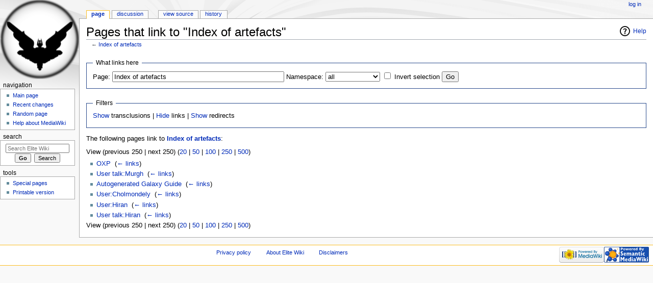

--- FILE ---
content_type: text/html; charset=UTF-8
request_url: https://wiki.alioth.net/index.php?title=Special:WhatLinksHere/Index_of_artefacts&limit=250&hidetrans=1&hideredirs=1
body_size: 4081
content:
<!DOCTYPE html>
<html class="client-nojs" lang="en" dir="ltr">
<head>
<meta charset="UTF-8"/>
<title>Pages that link to "Index of artefacts" - Elite Wiki</title>
<script>document.documentElement.className = document.documentElement.className.replace( /(^|\s)client-nojs(\s|$)/, "$1client-js$2" );</script>
<script>(window.RLQ=window.RLQ||[]).push(function(){mw.config.set({"wgCanonicalNamespace":"Special","wgCanonicalSpecialPageName":"Whatlinkshere","wgNamespaceNumber":-1,"wgPageName":"Special:WhatLinksHere/Index_of_artefacts","wgTitle":"WhatLinksHere/Index of artefacts","wgCurRevisionId":0,"wgRevisionId":0,"wgArticleId":0,"wgIsArticle":false,"wgIsRedirect":false,"wgAction":"view","wgUserName":null,"wgUserGroups":["*"],"wgCategories":[],"wgBreakFrames":true,"wgPageContentLanguage":"en","wgPageContentModel":"wikitext","wgSeparatorTransformTable":["",""],"wgDigitTransformTable":["",""],"wgDefaultDateFormat":"dmy","wgMonthNames":["","January","February","March","April","May","June","July","August","September","October","November","December"],"wgMonthNamesShort":["","Jan","Feb","Mar","Apr","May","Jun","Jul","Aug","Sep","Oct","Nov","Dec"],"wgRelevantPageName":"Index_of_artefacts","wgRelevantArticleId":13542,"wgRequestId":"1c410a9bdcec289ba7122036","wgIsProbablyEditable":false,"wgRelevantPageIsProbablyEditable":false});mw.loader.state({"site.styles":"ready","noscript":"ready","user.styles":"ready","user":"ready","site":"ready","user.options":"ready","user.tokens":"loading","mediawiki.helplink":"ready","ext.smw.style":"ready","ext.smw.tooltip.styles":"ready","mediawiki.legacy.shared":"ready","mediawiki.legacy.commonPrint":"ready","mediawiki.sectionAnchor":"ready","mediawiki.skinning.interface":"ready","mediawiki.skinning.content.externallinks":"ready","skins.monobook.styles":"ready"});mw.loader.implement("user.tokens@0eaxbut",function($,jQuery,require,module){/*@nomin*/mw.user.tokens.set({"editToken":"+\\","patrolToken":"+\\","watchToken":"+\\","csrfToken":"+\\"});
});mw.loader.load(["mediawiki.page.startup","mediawiki.user","mediawiki.hidpi","mediawiki.page.ready","mediawiki.searchSuggest","ext.smw.style"]);});</script>
<link rel="stylesheet" href="/load.php?debug=false&amp;lang=en&amp;modules=ext.smw.style%7Cext.smw.tooltip.styles&amp;only=styles&amp;skin=monobook"/>
<link rel="stylesheet" href="/load.php?debug=false&amp;lang=en&amp;modules=mediawiki.helplink%2CsectionAnchor%7Cmediawiki.legacy.commonPrint%2Cshared%7Cmediawiki.skinning.content.externallinks%7Cmediawiki.skinning.interface%7Cskins.monobook.styles&amp;only=styles&amp;skin=monobook"/>
<script async="" src="/load.php?debug=false&amp;lang=en&amp;modules=startup&amp;only=scripts&amp;skin=monobook"></script>
<!--[if IE 6]><link rel="stylesheet" href="/skins/MonoBook/resources/IE60Fixes.css?303" media="screen"/><![endif]--><!--[if IE 7]><link rel="stylesheet" href="/skins/MonoBook/resources/IE70Fixes.css?303" media="screen"/><![endif]-->
<meta name="ResourceLoaderDynamicStyles" content=""/>
<link rel="stylesheet" href="/load.php?debug=false&amp;lang=en&amp;modules=site.styles&amp;only=styles&amp;skin=monobook"/>
<meta name="generator" content="MediaWiki 1.31.12"/>
<meta name="robots" content="noindex,nofollow"/>
<link rel="shortcut icon" href="/favicon.ico"/>
<link rel="search" type="application/opensearchdescription+xml" href="/opensearch_desc.php" title="Elite Wiki (en)"/>
<link rel="EditURI" type="application/rsd+xml" href="https://wiki.alioth.net/api.php?action=rsd"/>
<link rel="alternate" type="application/atom+xml" title="Elite Wiki Atom feed" href="/index.php?title=Special:RecentChanges&amp;feed=atom"/>
<!--[if lt IE 9]><script src="/load.php?debug=false&amp;lang=en&amp;modules=html5shiv&amp;only=scripts&amp;skin=monobook&amp;sync=1"></script><![endif]-->
</head>
<body class="mediawiki ltr sitedir-ltr mw-hide-empty-elt ns--1 ns-special mw-special-Whatlinkshere page-Special_WhatLinksHere_Index_of_artefacts rootpage-Special_WhatLinksHere_Index_of_artefacts skin-monobook action-view"><div id="globalWrapper"><div id="column-content"><div id="content" class="mw-body" role="main"><a id="top"></a><div class="mw-indicators mw-body-content">
<div id="mw-indicator-mw-helplink" class="mw-indicator"><a href="//www.mediawiki.org/wiki/Special:MyLanguage/Help:What_links_here" target="_blank" class="mw-helplink">Help</a></div>
</div>
<h1 id="firstHeading" class="firstHeading" lang="en">Pages that link to "Index of artefacts"</h1><div id="bodyContent" class="mw-body-content"><div id="siteSub">From Elite Wiki</div><div id="contentSub" lang="en" dir="ltr">← <a href="/index.php/Index_of_artefacts" title="Index of artefacts">Index of artefacts</a></div><div id="jump-to-nav" class="mw-jump">Jump to:<a href="#column-one">navigation</a>, <a href="#searchInput">search</a></div><!-- start content --><div id="mw-content-text"><form action="/index.php"><input type="hidden" value="Special:WhatLinksHere" name="title"/><input type="hidden" value="250" name="limit"/><input type="hidden" value="1" name="hideredirs"/><input type="hidden" value="1" name="hidetrans"/><fieldset>
<legend>What links here</legend>
<label for="mw-whatlinkshere-target" class="mw-searchInput">Page:</label>&#160;<input name="target" size="40" value="Index of artefacts" id="mw-whatlinkshere-target" class="mw-searchInput" /> <label for="namespace">Namespace:</label>&#160;<select class="namespaceselector" id="namespace" name="namespace">
<option value="" selected="">all</option>
<option value="0">(Main)</option>
<option value="1">Talk</option>
<option value="2">User</option>
<option value="3">User talk</option>
<option value="4">EliteWiki</option>
<option value="5">EliteWiki talk</option>
<option value="6">File</option>
<option value="7">File talk</option>
<option value="8">MediaWiki</option>
<option value="9">MediaWiki talk</option>
<option value="10">Template</option>
<option value="11">Template talk</option>
<option value="12">Help</option>
<option value="13">Help talk</option>
<option value="14">Category</option>
<option value="15">Category talk</option>
<option value="102">Property</option>
<option value="103">Property talk</option>
<option value="108">Concept</option>
<option value="109">Concept talk</option>
</select>&#160;<input name="invert" type="checkbox" value="1" id="nsinvert" title="Check this box to hide links from pages within the selected namespace." />&#160;<label for="nsinvert" title="Check this box to hide links from pages within the selected namespace.">Invert selection</label> <input type="submit" value="Go"/></fieldset></form>
<fieldset>
<legend>Filters</legend>
<a href="/index.php?title=Special:WhatLinksHere/Index_of_artefacts&amp;limit=250&amp;hideredirs=1" title="Special:WhatLinksHere/Index of artefacts">Show</a> transclusions | <a href="/index.php?title=Special:WhatLinksHere/Index_of_artefacts&amp;limit=250&amp;hideredirs=1&amp;hidetrans=1&amp;hidelinks=1" title="Special:WhatLinksHere/Index of artefacts">Hide</a> links | <a href="/index.php?title=Special:WhatLinksHere/Index_of_artefacts&amp;limit=250&amp;hidetrans=1" title="Special:WhatLinksHere/Index of artefacts">Show</a> redirects
</fieldset>
<p>The following pages link to <strong><a href="/index.php/Index_of_artefacts" title="Index of artefacts">Index of artefacts</a></strong>:
</p>View (previous 250  |  next 250) (<a href="/index.php?title=Special:WhatLinksHere/Index_of_artefacts&amp;limit=20&amp;hideredirs=1&amp;hidetrans=1" title="Special:WhatLinksHere/Index of artefacts">20</a> | <a href="/index.php?title=Special:WhatLinksHere/Index_of_artefacts&amp;limit=50&amp;hideredirs=1&amp;hidetrans=1" title="Special:WhatLinksHere/Index of artefacts">50</a> | <a href="/index.php?title=Special:WhatLinksHere/Index_of_artefacts&amp;limit=100&amp;hideredirs=1&amp;hidetrans=1" title="Special:WhatLinksHere/Index of artefacts">100</a> | <a href="/index.php?title=Special:WhatLinksHere/Index_of_artefacts&amp;limit=250&amp;hideredirs=1&amp;hidetrans=1" title="Special:WhatLinksHere/Index of artefacts">250</a> | <a href="/index.php?title=Special:WhatLinksHere/Index_of_artefacts&amp;limit=500&amp;hideredirs=1&amp;hidetrans=1" title="Special:WhatLinksHere/Index of artefacts">500</a>)<ul id="mw-whatlinkshere-list"><li><a href="/index.php/OXP" title="OXP">OXP</a>  ‎ <span class="mw-whatlinkshere-tools">(<a href="/index.php?title=Special:WhatLinksHere&amp;target=OXP" title="Special:WhatLinksHere">← links</a>)</span></li>
<li><a href="/index.php/User_talk:Murgh" title="User talk:Murgh">User talk:Murgh</a>  ‎ <span class="mw-whatlinkshere-tools">(<a href="/index.php?title=Special:WhatLinksHere&amp;target=User+talk%3AMurgh" title="Special:WhatLinksHere">← links</a>)</span></li>
<li><a href="/index.php/Autogenerated_Galaxy_Guide" title="Autogenerated Galaxy Guide">Autogenerated Galaxy Guide</a>  ‎ <span class="mw-whatlinkshere-tools">(<a href="/index.php?title=Special:WhatLinksHere&amp;target=Autogenerated+Galaxy+Guide" title="Special:WhatLinksHere">← links</a>)</span></li>
<li><a href="/index.php/User:Cholmondely" title="User:Cholmondely">User:Cholmondely</a>  ‎ <span class="mw-whatlinkshere-tools">(<a href="/index.php?title=Special:WhatLinksHere&amp;target=User%3ACholmondely" title="Special:WhatLinksHere">← links</a>)</span></li>
<li><a href="/index.php/User:Hiran" title="User:Hiran">User:Hiran</a>  ‎ <span class="mw-whatlinkshere-tools">(<a href="/index.php?title=Special:WhatLinksHere&amp;target=User%3AHiran" title="Special:WhatLinksHere">← links</a>)</span></li>
<li><a href="/index.php/User_talk:Hiran" title="User talk:Hiran">User talk:Hiran</a>  ‎ <span class="mw-whatlinkshere-tools">(<a href="/index.php?title=Special:WhatLinksHere&amp;target=User+talk%3AHiran" title="Special:WhatLinksHere">← links</a>)</span></li>
</ul>View (previous 250  |  next 250) (<a href="/index.php?title=Special:WhatLinksHere/Index_of_artefacts&amp;limit=20&amp;hideredirs=1&amp;hidetrans=1" title="Special:WhatLinksHere/Index of artefacts">20</a> | <a href="/index.php?title=Special:WhatLinksHere/Index_of_artefacts&amp;limit=50&amp;hideredirs=1&amp;hidetrans=1" title="Special:WhatLinksHere/Index of artefacts">50</a> | <a href="/index.php?title=Special:WhatLinksHere/Index_of_artefacts&amp;limit=100&amp;hideredirs=1&amp;hidetrans=1" title="Special:WhatLinksHere/Index of artefacts">100</a> | <a href="/index.php?title=Special:WhatLinksHere/Index_of_artefacts&amp;limit=250&amp;hideredirs=1&amp;hidetrans=1" title="Special:WhatLinksHere/Index of artefacts">250</a> | <a href="/index.php?title=Special:WhatLinksHere/Index_of_artefacts&amp;limit=500&amp;hideredirs=1&amp;hidetrans=1" title="Special:WhatLinksHere/Index of artefacts">500</a>)</div><div class="printfooter">
Retrieved from "<a dir="ltr" href="https://wiki.alioth.net/index.php/Special:WhatLinksHere/Index_of_artefacts">https://wiki.alioth.net/index.php/Special:WhatLinksHere/Index_of_artefacts</a>"</div>
<div id="catlinks" class="catlinks catlinks-allhidden" data-mw="interface"></div><!-- end content --><div class="visualClear"></div></div></div></div><div id="column-one" lang="en" dir="ltr"><h2>Navigation menu</h2><div role="navigation" class="portlet" id="p-cactions" aria-labelledby="p-cactions-label"><h3 id="p-cactions-label" lang="en" dir="ltr">Views</h3><div class="pBody"><ul lang="en" dir="ltr"><li id="ca-nstab-main" class="selected"><a href="/index.php/Index_of_artefacts" title="View the content page [c]" accesskey="c">Page</a></li><li id="ca-talk"><a href="/index.php/Talk:Index_of_artefacts" rel="discussion" title="Discussion about the content page [t]" accesskey="t">Discussion</a></li><li id="ca-viewsource"><a href="/index.php?title=Index_of_artefacts&amp;action=edit" title="This page is protected.&#10;You can view its source [e]" accesskey="e">View source</a></li><li id="ca-history"><a href="/index.php?title=Index_of_artefacts&amp;action=history" title="Past revisions of this page [h]" accesskey="h">History</a></li></ul></div></div><div role="navigation" class="portlet" id="p-personal" aria-labelledby="p-personal-label"><h3 id="p-personal-label" lang="en" dir="ltr">Personal tools</h3><div class="pBody"><ul lang="en" dir="ltr"><li id="pt-login"><a href="/index.php?title=Special:UserLogin&amp;returnto=Special%3AWhatLinksHere%2FIndex+of+artefacts&amp;returntoquery=limit%3D250%26hidetrans%3D1%26hideredirs%3D1" title="You are encouraged to log in; however, it is not mandatory [o]" accesskey="o">Log in</a></li></ul></div></div><div class="portlet" id="p-logo" role="banner"><a href="/index.php/Main_Page" class="mw-wiki-logo" title="Visit the main page"></a></div><div role="navigation" class="portlet generated-sidebar" id="p-navigation" aria-labelledby="p-navigation-label"><h3 id="p-navigation-label" lang="en" dir="ltr">Navigation</h3><div class="pBody"><ul lang="en" dir="ltr"><li id="n-mainpage-description"><a href="/index.php/Main_Page" title="Visit the main page [z]" accesskey="z">Main page</a></li><li id="n-recentchanges"><a href="/index.php/Special:RecentChanges" title="A list of recent changes in the wiki [r]" accesskey="r">Recent changes</a></li><li id="n-randompage"><a href="/index.php/Special:Random" title="Load a random page [x]" accesskey="x">Random page</a></li><li id="n-help-mediawiki"><a href="https://www.mediawiki.org/wiki/Special:MyLanguage/Help:Contents">Help about MediaWiki</a></li></ul></div></div><div role="search" class="portlet" id="p-search"><h3 id="p-search-label" lang="en" dir="ltr"><label for="searchInput">Search</label></h3><div class="pBody" id="searchBody"><form action="/index.php" id="searchform"><input type="hidden" value="Special:Search" name="title"/><input type="search" name="search" placeholder="Search Elite Wiki" title="Search Elite Wiki [f]" accesskey="f" id="searchInput"/><input type="submit" name="go" value="Go" title="Go to a page with this exact name if it exists" id="searchGoButton" class="searchButton"/>&#160; <input type="submit" name="fulltext" value="Search" title="Search the pages for this text" id="mw-searchButton" class="searchButton"/></form></div></div><div role="navigation" class="portlet" id="p-tb" aria-labelledby="p-tb-label"><h3 id="p-tb-label" lang="en" dir="ltr">Tools</h3><div class="pBody"><ul lang="en" dir="ltr"><li id="t-specialpages"><a href="/index.php/Special:SpecialPages" title="A list of all special pages [q]" accesskey="q">Special pages</a></li><li id="t-print"><a href="/index.php?title=Special:WhatLinksHere/Index_of_artefacts&amp;limit=250&amp;hidetrans=1&amp;hideredirs=1&amp;printable=yes" rel="alternate" title="Printable version of this page [p]" accesskey="p">Printable version</a></li></ul></div></div></div><!-- end of the left (by default at least) column --><div class="visualClear"></div><div id="footer" role="contentinfo" lang="en" dir="ltr"><div id="f-poweredbyico" class="footer-icons"><a href="//www.mediawiki.org/"><img src="/resources/assets/poweredby_mediawiki_88x31.png" alt="Powered by MediaWiki" srcset="/resources/assets/poweredby_mediawiki_132x47.png 1.5x, /resources/assets/poweredby_mediawiki_176x62.png 2x" width="88" height="31"/></a><a href="https://www.semantic-mediawiki.org/wiki/Semantic_MediaWiki"><img src="/extensions/SemanticMediaWiki/includes/../res/images/smw_button.png" alt="Powered by Semantic MediaWiki" width="88" height="31"/></a></div><ul id="f-list"><li id="privacy"><a href="/index.php/EliteWiki:Privacy_policy" title="EliteWiki:Privacy policy">Privacy policy</a></li><li id="about"><a href="/index.php/EliteWiki:About" title="EliteWiki:About">About Elite Wiki</a></li><li id="disclaimer"><a href="/index.php/EliteWiki:General_disclaimer" title="EliteWiki:General disclaimer">Disclaimers</a></li></ul></div></div><script>(window.RLQ=window.RLQ||[]).push(function(){mw.config.set({"wgBackendResponseTime":117});});</script></body></html>